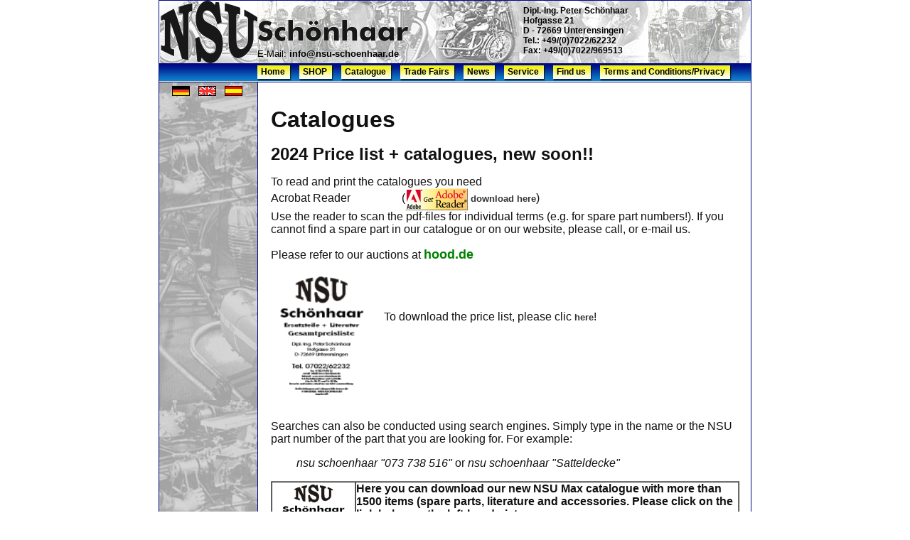

--- FILE ---
content_type: text/html
request_url: http://www.nsu-schoenhaar.de/seite104.htm
body_size: 35772
content:
<!--Diese Homepage wird mit page|control verwaltet - http://pagecontrol.ntz.net-->
<html>

<head>
<meta http-equiv="Content-Type" content="text/html; charset=iso-8859-1">

<META NAME="robots" CONTENT="INDEX,FOLLOW">
<META NAME="keywords" CONTENT="NSU,spare parts,Schoenhaar,Max,OSL,Lambretta,Prima,Quickly,parts,Lux,Quick,Fox,251,literature,201,bike,fair,market,carburetor,speedo,scooter">
<META NAME="description" CONTENT="NSU Schoenhaar - Your partner for NSU-bikes. We support you with help and advice, spare parts and literature in restoration and maintenance of your NSU oldtimer.">

<link REL="stylesheet" TYPE="text/css" HREF="css/nsu.css">

<title>Herzlich willkommen bei NSU-Schönhaar! - Catalogue</title>
</head>

<body bgcolor="#FFFFFF" text="#000000" topmargin="0" leftmargin="0">
<table border="0" cellpadding="0" cellspacing="0" width="775" align = "center" class="outlined">
  <tr>
    <td valign="top" width="225" background="images/hg_top1.jpg" align = "center">
    <img border="0" src="images/nsu_logo2.gif">
    </td>
    <td width="534" background="images/hg_top2.jpg" colspan="2">
      <table border="0" cellpadding="0" cellspacing="0" width="534">
        <tr>
          <td width="374"><img border="0" src="images/spacer.gif" width="360" height="12"></td>
          <td width="160" rowspan="2"><img border="0" src="images/spacer.gif" width="155" height="7"><br>
            <font class="ueber">Dipl.-Ing. Peter Schönhaar<br>
            Hofgasse 21<br>
            D - 72669 Unterensingen<br>
            Tel.: +49/(0)7022/62232<br>
            Fax: +49/(0)7022/969513</font></td>
        </tr>
        <tr>
          <td width="374"><img border="0" src="images/nsu_sch2.gif"><br>
            <font color="#000000" face="Arial" size="2">E-Mail: <a href="mailto:info@nsu-schoenhaar.de" class="de">info@nsu-schoenhaar.de</a></font></b></td>
        </tr>
      </table>
    </td>
    <td width="16" background="images/hg_top4.jpg"><img border="0" src="images/spacer.gif" width="14" height="27"></td>
  </tr>

  <tr>
    <td valign="top" width="225" background="images/hg_balken.jpg">
    <img src="images/spacer.gif" width = "10" height = "4"><br>
<div id = "ticker2">
<script language="JavaScript">
<!----
            var marqueebreite=210
//            var marqueeheight=20
            var marqueegeschwindigkeit= 4
            var marqueetext='<font face=Arial color=#FFFFFF>Welcome at NSU-Schoenhaar! New: pdf-catalogues and spare parts lists for Max, Lux, Superlux, speedos and literature!</font>'
            
            if (document.all)
            document.write('<marquee  scrollAmount='+marqueegeschwindigkeit+' style="width:'+marqueebreite+'; font-size:9pt">'+marqueetext+'</marquee>')
            
            function regenerate(){
            window.location.reload()
            }
            function regenerate2(){
            if (document.layers){
            setTimeout("window.onresize=regenerate",450)
            intializemarquee()
            }
            }
            
            function intializemarquee(){
            document.cmarquee21.document.cmarquee22.document.write('<nobr>'+marqueecontents+'</nobr>')
            document.cmarquee21.document.cmarquee22.document.close()
            thelength=document.cmarquee21.document.cmarquee22.document.width
            scrollit()
            }
            
            function scrollit(){
            if (document.cmarquee21.document.cmarquee22.left>=thelength*(-1)){
            document.cmarquee21.document.cmarquee22.left-=speed
            setTimeout("scrollit()",100)
            }
            else{
            document.cmarquee21.document.cmarquee22.left=marqueewidth
            scrollit()
            }
            }
            
            window.onload=regenerate2
            //--->
            </script>

            <ilayer width=&{marqueebreite}; name="cmarquee21">
            <layer name="cmarquee22"></layer></ilayer>
</div>
    </td>
    <td width="534" background="images/hg_balken.jpg" colspan="2" valign="top"><img border="0" src="images/spacer.gif" width="520" height="3"><br>
    <table border = "0" align = "left" cellspacing="0" cellpadding="0">
<tr>

  <td background = "images/hg_b_l.jpg"><img src="images/spacer.gif" width="5" height="22"></td>
  <td background = "images/hg_b_m.jpg"><img src="images/spacer.gif" width="5" height="2"><br><nobr><a href = "seite102.htm" class = "toplink">Home</a></nobr></td>
  <td background = "images/hg_b_r.jpg"><img src="images/spacer.gif" width="10" height="22"></td>
  <td><img src="images/spacer.gif" width="10" height="22"></td>
  
  <td background = "images/hg_b_l.jpg"><img src="images/spacer.gif" width="5" height="22"></td>
  <td background = "images/hg_b_m.jpg"><img src="images/spacer.gif" width="5" height="2"><br><nobr><a href = "seite103.htm" class = "toplink">SHOP</a></nobr></td>
  <td background = "images/hg_b_r.jpg"><img src="images/spacer.gif" width="10" height="22"></td>
  <td><img src="images/spacer.gif" width="10" height="22"></td>
  
  <td background = "images/hg_b_l.jpg"><img src="images/spacer.gif" width="5" height="22"></td>
  <td background = "images/hg_b_m.jpg"><img src="images/spacer.gif" width="5" height="2"><br><nobr><a href = "seite104.htm" class = "toplink">Catalogue</a></nobr></td>
  <td background = "images/hg_b_r.jpg"><img src="images/spacer.gif" width="10" height="22"></td>
  <td><img src="images/spacer.gif" width="10" height="22"></td>
  
  <td background = "images/hg_b_l.jpg"><img src="images/spacer.gif" width="5" height="22"></td>
  <td background = "images/hg_b_m.jpg"><img src="images/spacer.gif" width="5" height="2"><br><nobr><a href = "seite105.htm" class = "toplink">Trade Fairs</a></nobr></td>
  <td background = "images/hg_b_r.jpg"><img src="images/spacer.gif" width="10" height="22"></td>
  <td><img src="images/spacer.gif" width="10" height="22"></td>
  
  <td background = "images/hg_b_l.jpg"><img src="images/spacer.gif" width="5" height="22"></td>
  <td background = "images/hg_b_m.jpg"><img src="images/spacer.gif" width="5" height="2"><br><nobr><a href = "seite109.htm" class = "toplink">News</a></nobr></td>
  <td background = "images/hg_b_r.jpg"><img src="images/spacer.gif" width="10" height="22"></td>
  <td><img src="images/spacer.gif" width="10" height="22"></td>
  
  <td background = "images/hg_b_l.jpg"><img src="images/spacer.gif" width="5" height="22"></td>
  <td background = "images/hg_b_m.jpg"><img src="images/spacer.gif" width="5" height="2"><br><nobr><a href = "seite106.htm" class = "toplink">Service</a></nobr></td>
  <td background = "images/hg_b_r.jpg"><img src="images/spacer.gif" width="10" height="22"></td>
  <td><img src="images/spacer.gif" width="10" height="22"></td>
  
  <td background = "images/hg_b_l.jpg"><img src="images/spacer.gif" width="5" height="22"></td>
  <td background = "images/hg_b_m.jpg"><img src="images/spacer.gif" width="5" height="2"><br><nobr><a href = "seite108.htm" class = "toplink">Find us</a></nobr></td>
  <td background = "images/hg_b_r.jpg"><img src="images/spacer.gif" width="10" height="22"></td>
  <td><img src="images/spacer.gif" width="10" height="22"></td>
  
  <td background = "images/hg_b_l.jpg"><img src="images/spacer.gif" width="5" height="22"></td>
  <td background = "images/hg_b_m.jpg"><img src="images/spacer.gif" width="5" height="2"><br><nobr><a href = "seite107.htm" class = "toplink">Terms and Conditions/Privacy</a></nobr></td>
  <td background = "images/hg_b_r.jpg"><img src="images/spacer.gif" width="10" height="22"></td>
  <td><img src="images/spacer.gif" width="10" height="22"></td>
  </tr>
</table>
    </td>
    <td width="16" background="images/hg_balken.jpg"><img border="0" src="images/spacer.gif" width="16" height="27"></td>
  </tr>
  <tr>
    <td valign="top" width="225" background="images/hg_links.jpg">
    <img border="0" src="images/spacer.gif" width="14" height="5"><br>
    <img border="0" src="images/spacer.gif" width="14" height="5">
    <a href="seite2.htm"><img src ="images/deutsch.gif" border="0" alt="Zur Startseite Deutsch"></a>
    &nbsp;
    <a href="seite102.htm"><img src ="images/englisch.gif" border="0" alt="English Homepage"></a>
    &nbsp;
    <a href="seite112.htm"><img src ="images/fl_sp.gif" border="0" alt="Espanol"></a><br>
        </td>
    <td width="14" class="rahmenlinks"><img border="0" src="images/spacer.gif" width="14" height="452"></td>
    <td valign="top" width="520" bgcolor = "#FFFFFF">&nbsp;<br>
    <P><B><FONT size=6>Catalogues</FONT></B></P><P><A href="http://www.nsu-schoenhaar.de/pdf/Posterpreisliste.pdf" target=_blank></A></P><P><B><FONT size=5>2024 Price list + catalogues, new soon!!</FONT></B></P><P>To read and print the catalogues you need&nbsp;<BR>Acrobat Reader&nbsp;&nbsp;&nbsp;&nbsp;&nbsp;&nbsp;&nbsp;&nbsp;&nbsp;&nbsp;&nbsp;&nbsp;&nbsp;&nbsp;&nbsp;&nbsp;&nbsp; (<A href="http://www.adobe.com/products/acrobat/readstep2.html" target=_blank><IMG border=0 hspace=0 align=absMiddle src="http://www.nsu-schoenhaar.de/images/db/12.gif">&nbsp;download here</A>)<BR><FONT face=Arial>Use the reader to scan the pdf-files for individual terms (e.g. for spare part numbers!). If you cannot find a spare part in our catalogue or on our website, please call, or e-mail us.</FONT></P><P><FONT face=Arial>Please refer to our auctions at <B><A href="http://www.hood.de/auktionen/702022945/repuestos.htm" target=_blank><FONT color=#008000 size=4>hood.de</FONT></A><BR></B></FONT><BR><A href="http://www.nsu-schoenhaar.de/pdf/Gesamtpreisliste.pdf" target=_blank><IMG alt="Download price list 2013" align=left src="http://www.nsu-schoenhaar.de/images/db/Gesamtpreisliste_203.JPG" width=144 height=171></A></P><P>&nbsp;&nbsp; </P><P>&nbsp;&nbsp;&nbsp;To download the price list, please clic <A href="http://www.nsu-schoenhaar.de/pdf/Gesamtpreisliste.pdf" target=_top>here</A>!</P><P>&nbsp;&nbsp;&nbsp;&nbsp;&nbsp;&nbsp;&nbsp;&nbsp;&nbsp;&nbsp;&nbsp;&nbsp;&nbsp;&nbsp;&nbsp;&nbsp;&nbsp;&nbsp;&nbsp;&nbsp;&nbsp;&nbsp;&nbsp;&nbsp;&nbsp;&nbsp;&nbsp;&nbsp;&nbsp;&nbsp;&nbsp;&nbsp;&nbsp;&nbsp;&nbsp;&nbsp;&nbsp;&nbsp;&nbsp;&nbsp;&nbsp;&nbsp;&nbsp;&nbsp;&nbsp;&nbsp;&nbsp;&nbsp;&nbsp; </P><P>&nbsp;&nbsp;&nbsp;&nbsp;&nbsp;&nbsp;&nbsp;&nbsp;&nbsp;&nbsp;&nbsp;&nbsp;&nbsp;&nbsp;&nbsp;&nbsp;&nbsp;&nbsp;&nbsp;&nbsp;&nbsp;&nbsp;&nbsp;&nbsp;&nbsp;&nbsp;&nbsp;&nbsp;&nbsp;&nbsp;&nbsp;&nbsp;&nbsp;&nbsp;&nbsp;&nbsp; </P><P>&nbsp;&nbsp;&nbsp;&nbsp;&nbsp;&nbsp;&nbsp;&nbsp;&nbsp;&nbsp;&nbsp;&nbsp;&nbsp;&nbsp;&nbsp;&nbsp;&nbsp;&nbsp;&nbsp;&nbsp;&nbsp;&nbsp;&nbsp;&nbsp;&nbsp;&nbsp;&nbsp;&nbsp;&nbsp;&nbsp;&nbsp; </P><P><BR>Searches can also be conducted using search engines. Simply type in the name or the NSU part number of the part that you are looking for. For example:<I></P><P>&nbsp;&nbsp;&nbsp;&nbsp;&nbsp;&nbsp;&nbsp;&nbsp; nsu schoenhaar "073 738 516"</I> or <I>nsu schoenhaar "Satteldecke"</I></P><P><TABLE id=t1296908442 border=1 cellSpacing=0 cellPadding=0 width="100%"><TBODY><TR id=t1296908442_0><TD id=t1296908442_0_0><A href="http://www.nsu-schoenhaar.de/pdf/Katalog_NSU_Max.pdf" target=_blank><IMG border=0 hspace=0 alt="Download NSU Max catalogue" align=left src="http://www.nsu-schoenhaar.de/images/db/Katalog_NSU_Max_207.JPG"></A></TD><TD id=t1296908442_0_1><P><B>Here you can download our new NSU Max catalogue with more than 1500 items (spare parts, literature and accessories. Please click on the link below or the left-hand picture.</B></P><P><B>Please be patient. Download may take some minutes!</B></P><P><FONT size=4>&nbsp;&nbsp;&nbsp;&nbsp;&nbsp;&nbsp;&nbsp;&nbsp;&nbsp;&nbsp;&nbsp;&nbsp;&nbsp;&nbsp;<FONT face=Arial><B><A href="http://www.nsu-schoenhaar.de/pdf/Katalog_NSU_Max.pdf" target=_blank><U><FONT color=#0000ff size=6>Download<FONT color=#0000ff size=3>(for free)</FONT></U></A></P></B></FONT></FONT></FONT></TD></TR></TBODY></TABLE></P><!-------------><P><TABLE id=t1296908442 border=1 cellSpacing=0 cellPadding=0 width="100%"><TBODY><TR id=t1296908442_0><TD id=t1296908442_0_0><A href="http://www.nsu-schoenhaar.de/pdf/Katalog_NSU_Fox.pdf" target=_blank><IMG border=0 hspace=0 alt="Download NSU Fox catalogue" align=left src="http://www.nsu-schoenhaar.de/images/db/Katalog_NSU_Fox_205.JPG"></A></TD><TD id=t1296908442_0_1><P><B>Here you can download our new NSU Fox 4-stroke and 2-stroke catalogue with hundreds of&nbsp;</B><B>items (spare parts, literature and accessories). Please click on the link below or the left-hand picture.</B></P><P><B>Please be patient. Download may take some minutes!</B></P><P><FONT size=4><B>&nbsp;&nbsp;&nbsp;&nbsp;&nbsp;&nbsp;&nbsp;&nbsp;&nbsp;&nbsp;&nbsp;&nbsp;&nbsp;&nbsp;<FONT face=Arial><A href="http://www.nsu-schoenhaar.de/pdf/Katalog_NSU_Fox.pdf" target=_blank><U><FONT color=#0000ff size=6>Download<FONT color=#0000ff size=3>(for free)</FONT></U></A></P></FONT></FONT></B></FONT></TD></TR></TBODY></TABLE></P><!-------------><P><TABLE id=t1296908442 border=1 cellSpacing=0 cellPadding=0 width="100%"><TBODY><TR id=t1296908442_0><TD id=t1296908442_0_0><A href="http://www.nsu-schoenhaar.de/pdf/Katalog_Bing-Vergaser__Luftfilter_und_Ersatzteile.pdf" target=_blank><IMG border=0 hspace=0 alt="Download Bing catalogue" align=left src="http://www.nsu-schoenhaar.de/images/db/Katalog_Bing_Vergaser,_Luftfilter_und_Ersatzteile_223.JPG"></A></TD><TD id=t1296908442_0_1><P><B><SPAN lang=DE><B>Here you can download our new&nbsp;BING&nbsp;catalogue with hundreds of </B><B>items like carburetors, air filters and carburetor parts. Please click on the link below or the left-hand picture.</B></P><P><B>Please be patient. Download may take some minutes!</P><P><FONT size=4>&nbsp;&nbsp;&nbsp;&nbsp;&nbsp;&nbsp;&nbsp;&nbsp;&nbsp;&nbsp;&nbsp;&nbsp;&nbsp;&nbsp;<FONT face=Arial><B><A href="http://www.nsu-schoenhaar.de/pdf/Katalog_Bing-Vergaser__Luftfilter_und_Ersatzteile.pdf" target=_blank><U><FONT color=#0000ff size=6>Download<FONT color=#0000ff size=3>(for free)</FONT></U></A></P></B></FONT></FONT></FONT></B></B></TD></TR></TBODY></TABLE></P><!-------------><P><TABLE id=t1296908442 border=1 cellSpacing=0 cellPadding=0 width="100%"><TBODY><TR id=t1296908442_0><TD id=t1296908442_0_0><A href="http://www.nsu-schoenhaar.de/pdf/Katalog_NSU_251__OSL-351_OT_Nachkrieg.pdf" target=_blank><IMG border=0 hspace=0 alt="Download NSU 251 OSL/ 351 OT catalogue" align=left src="http://www.nsu-schoenhaar.de/images/db/Katalog_NSU_251__OSL_351_OT_Nachkrieg_209.JPG"></A></TD><TD id=t1296908442_0_1><P><B>Here you can download our new NSU 251 OSL and 351 OT catalogue with more than 1300 items (spare parts, literature and accessories). Please click on the link below or the left-hand picture.</P><P><B>Please be patient. Download may take some minutes!</B></P></B><P><FONT size=4>&nbsp;&nbsp;&nbsp;&nbsp;&nbsp;&nbsp;&nbsp;&nbsp;&nbsp;&nbsp;&nbsp;&nbsp;&nbsp;&nbsp;<A href="http://www.nsu-schoenhaar.de/pdf/Katalog_NSU_251__OSL-351_OT_Nachkrieg.pdf" target=_blank><U><FONT color=#0000ff size=6><B>Download<FONT color=#0000ff size=3>(for free)</FONT></B></U></A></FONT><FONT face=Arial></P></FONT></FONT></TD></TR></TBODY></TABLE></P><!-------------><P><TABLE id=t1296908442 border=1 cellSpacing=0 cellPadding=0 width="100%"><TBODY><TR id=t1296908442_0><TD id=t1296908442_0_0><A href="http://www.nsu-schoenhaar.de/pdf/Katalog_NSU_Lux-Superlux.pdf" target=_blank><IMG border=0 hspace=0 alt="Download NSU Lux-Superlux catalogue" align=left src="http://www.nsu-schoenhaar.de/images/db/Katalog_NSU_Lux_Superlux_220.JPG"></A></TD><TD id=t1296908442_0_1><P><B>Here you can download our new NSU Lux and Superlux catalogue with more than 1600 items (spare parts, literature and accessories. Please click on the link below or the left-hand picture.</P><P><B>Please be patient. Download may take some minutes!</P><P><FONT size=4>&nbsp;&nbsp;&nbsp;&nbsp;&nbsp;&nbsp;&nbsp;&nbsp;&nbsp;&nbsp;&nbsp;&nbsp;&nbsp;&nbsp;<FONT face=Arial><B><A href="http://www.nsu-schoenhaar.de/pdf/Katalog_NSU_Lux-Superlux.pdf" target=_blank><U><FONT color=#0000ff size=6>Download<FONT color=#0000ff size=3>(for free)</FONT></U></A></P></B></FONT></FONT></FONT></B></B></TD></TR></TBODY></TABLE></P><!-------------><P><TABLE id=t1296908442 border=1 cellSpacing=0 cellPadding=0 width="100%"><TBODY><TR id=t1296908442_0><TD id=t1296908442_0_0><A href="http://www.nsu-schoenhaar.de/pdf/Katalog_Tachometer_und_Zubehoer.pdf" target=_blank><IMG border=0 hspace=0 alt="Download speedo catalogue" align=left src="http://www.nsu-schoenhaar.de/images/db/Katalog_Tachometer_und_Zubehoer_206.jpg"></A></TD><TD id=t1296908442_0_1><P><B>Here you can download our new&nbsp;speedo catalogue containing speedometers, scales, speedo cables, speedo drives and other accessories for NSU, Ardie, Bücker, DKW, Horex, Heinkel, Rabeneick, Victoria, Zündapp&nbsp;and other brands&nbsp;(more than 100 items). Please click on the link below or the left-hand picture.</P><P><B>Please be patient. Download may take some minutes!</P><P><FONT size=4>&nbsp;&nbsp;&nbsp;&nbsp;&nbsp;&nbsp;&nbsp;&nbsp;&nbsp;&nbsp;&nbsp;&nbsp;&nbsp;&nbsp;<FONT face=Arial><B><A href="http://www.nsu-schoenhaar.de/pdf/Katalog_Tachometer_und_Zubehoer.pdf" target=_blank><U><FONT color=#0000ff size=6>Download<FONT color=#0000ff size=3>(for free)</FONT></U></A></P></B></FONT></FONT></FONT></B></B></TD></TR></TBODY></TABLE></P><!-------------><P><TABLE id=t1296908442 border=1 cellSpacing=0 cellPadding=0 width="100%"><TBODY><TR id=t1296908442_0><TD id=t1296908442_0_0><A href="http://www.nsu-schoenhaar.de/pdf/Katalog_Literatur.pdf" target=_blank><IMG border=0 hspace=0 alt="Download literature catalogue" align=left src="http://www.nsu-schoenhaar.de/images/db/Katalog_Literatur_210.JPG"></A></TD><TD id=t1296908442_0_1><P><B>Here you can download our new&nbsp;literature catalogue showing spare parts catalogues, manuals, repair manuals, folders, posters and other NSU literature. Please click on the link below or the left-hand picture.</P><P><B>Please be patient. Download may take some minutes!</P><P><FONT size=4>&nbsp;&nbsp;&nbsp;&nbsp;&nbsp;&nbsp;&nbsp;&nbsp;&nbsp;&nbsp;&nbsp;&nbsp;&nbsp;&nbsp;<FONT face=Arial><B><A href="http://www.nsu-schoenhaar.de/pdf/Katalog_Literatur.pdf" target=_blank><U><FONT color=#0000ff size=6>Download<FONT color=#0000ff size=3>(for free)</FONT></U></A></P></B></FONT></FONT></FONT></B></B></TD></TR></TBODY></TABLE></P><!-------------><P><TABLE id=t1296908442 border=1 cellSpacing=0 cellPadding=0 width="100%"><TBODY><TR id=t1296908442_0><TD id=t1296908442_0_0><A href="http://www.nsu-schoenhaar.de/pdf/Katalog_NSU_Blockmodelle.pdf" target=_blank><IMG border=0 hspace=0 alt="Download 251 T/SP, 301 T/L, 501 T/L/SP, 501/601 TS catalogue" align=left src="http://www.nsu-schoenhaar.de/images/db/Katalog_Blockmodelle_212.JPG"></A></TD><TD id=t1296908442_0_1><P><B>Here you can download our new NSU 251 T/SP, 301 T/L, 501 T/L/SP, 501/601 TS catalogue with hundreds of items (spare parts, literature and accessories). Please click on the link below or the left-hand picture.</P><P><B>Please be patient. Download may take some minutes!</P><P><FONT size=4>&nbsp;&nbsp;&nbsp;&nbsp;&nbsp;&nbsp;&nbsp;&nbsp;&nbsp;&nbsp;&nbsp;&nbsp;&nbsp;&nbsp;<FONT face=Arial><B><A href="http://www.nsu-schoenhaar.de/pdf/Katalog_NSU_Blockmodelle.pdf" target=_blank><U><FONT color=#0000ff size=6>Download<FONT color=#0000ff size=3>(for free)</FONT></U></A></P></B></FONT></FONT></FONT></B></B></TD></TR></TBODY></TABLE></P><!-------------><P><TABLE id=t1296908442 border=1 cellSpacing=0 cellPadding=0 width="100%"><TBODY><TR id=t1296908442_0><TD id=t1296908442_0_0><A href="http://www.nsu-schoenhaar.de/pdf/Katalog_NSU_Quick_1945-1953.pdf" target=_blank><IMG border=0 hspace=0 alt="Download NSU Quick 1945-1953 catalogue" align=left src="http://www.nsu-schoenhaar.de/images/db/Katalog_NSU_Quick_1945___1953_211.JPG"></A></TD><TD id=t1296908442_0_1><P><B>Here you can download our new NSU Quick catalogue (1945 - 1953 models) with hundreds of items (spare parts, literature and accessories). Please click on the link below or the left-hand picture.</P><P><B>Please be patient. Download may take some minutes!<FONT size=4>&nbsp;&nbsp;&nbsp;&nbsp;&nbsp;&nbsp;&nbsp;&nbsp;&nbsp;&nbsp;&nbsp;&nbsp;&nbsp;</FONT></B></P><P><B><FONT size=4>&nbsp;&nbsp;&nbsp;&nbsp;&nbsp;&nbsp;&nbsp;&nbsp;&nbsp;&nbsp;&nbsp;&nbsp; <FONT face=Arial><B><A href="http://www.nsu-schoenhaar.de/pdf/Katalog_NSU_Quick_1945-1953.pdf" target=_blank><U><FONT color=#0000ff size=6>Download<FONT color=#0000ff size=3>(for free)</FONT></U></A></P></B></FONT></FONT></FONT></B></B></TD></TR></TBODY></TABLE></P><!-------------><P><TABLE id=t1296908442 border=1 cellSpacing=0 cellPadding=0 width="100%"><TBODY><TR id=t1296908442_0><TD id=t1296908442_0_0><A href="http://www.nsu-schoenhaar.de/pdf/Katalog_NSU_Lambretta.pdf" target=_blank><IMG border=0 hspace=0 alt="Download NSU Lambretta catalogue" align=left src="http://www.nsu-schoenhaar.de/images/db/Katalog_NSU_Lambretta_208.JPG"></A></TD><TD id=t1296908442_0_1><P><B>Here you can download our new NSU Lambretta 125 and 150 catalogue with hundreds of items (spare parts, literature and accessories). Please click on the link below or the left-hand picture.</P><P><B>Please be patient. Download may take some minutes!<FONT size=4>&nbsp;&nbsp;&nbsp;&nbsp;&nbsp;&nbsp;&nbsp;&nbsp;&nbsp;&nbsp;&nbsp;&nbsp;&nbsp;&nbsp;</FONT></B></P><P><B><FONT size=4>&nbsp;&nbsp;&nbsp;&nbsp;&nbsp;&nbsp;&nbsp;&nbsp;&nbsp;&nbsp;&nbsp;&nbsp;&nbsp; <FONT face=Arial><B><A href="http://www.nsu-schoenhaar.de/pdf/Katalog_NSU_Lambretta.pdf" target=_blank><U><FONT color=#0000ff size=6>Download<FONT color=#0000ff size=3>(for free)</FONT></U></A></P></B></FONT></FONT></FONT></B></B></TD></TR></TBODY></TABLE></P><!-------------><P><TABLE id=t1296908442 border=1 cellSpacing=0 cellPadding=0 width="100%"><TBODY><TR id=t1296908442_0><TD id=t1296908442_0_0><A href="http://www.nsu-schoenhaar.de/pdf/Katalog_NSU_Superfox.pdf" target=_blank><IMG border=0 hspace=0 alt="Download NSU Superfox catalogue" align=left src="http://www.nsu-schoenhaar.de/images/db/Katalog_Superfox_216.JPG"></A></TD><TD id=t1296908442_0_1><B><P><B>Here you can download our new NSU Superfox catalogue with&nbsp;hundreds of&nbsp;items (spare parts, literature and accessories). Please click on the link below or the left-hand picture.</B></P><B><P><B>Please be patient. Download may take some minutes!</B></P><P><FONT size=4>&nbsp;&nbsp;&nbsp;&nbsp;&nbsp;&nbsp;&nbsp;&nbsp;&nbsp;&nbsp;&nbsp;&nbsp;&nbsp;&nbsp;<FONT face=Arial><B><A href="http://www.nsu-schoenhaar.de/pdf/Katalog_NSU_Superfox.pdf" target=_blank><U><FONT color=#0000ff size=6>Download<FONT color=#0000ff size=3>(for free)</FONT></U></A></P></B></FONT></FONT></FONT></B></B></TD></TR></TBODY></TABLE></P><!-------------><P><TABLE id=t1296908442 border=1 cellSpacing=0 cellPadding=0 width="100%"><TBODY><TR id=t1296908442_0><TD id=t1296908442_0_0><A href="http://www.nsu-schoenhaar.de/pdf/Katalog_NSU_Prima-D.pdf" target=_blank><IMG border=0 hspace=0 alt="Download NSU Prima-D catalogue" align=left src="http://www.nsu-schoenhaar.de/images/db/Katalog_NSU_Prima_D_215.JPG"></A></TD><TD id=t1296908442_0_1><B><P><B>Here you can download our new NSU Prima-D catalogue with hundreds of items (spare parts, literature and accessories). Please click on the link below or the left-hand picture.</B></P><P><B>Please be patient. Download may take some minutes!</B></P><P><B><FONT size=4>&nbsp;&nbsp;&nbsp;&nbsp;&nbsp;&nbsp;&nbsp;&nbsp;&nbsp;&nbsp;&nbsp;&nbsp;&nbsp;&nbsp;<FONT face=Arial><B><A href="http://www.nsu-schoenhaar.de/pdf/Katalog_NSU_Prima-D.pdf" target=_blank><U><FONT color=#0000ff size=6>Download<FONT color=#0000ff size=3>(for free)</FONT></U></A></P></B></FONT></FONT></FONT></B></B></TD></TR></TBODY></TABLE></P><!-------------><P><TABLE id=t1296908442 border=1 cellSpacing=0 cellPadding=0 width="100%"><TBODY><TR id=t1296908442_0><TD id=t1296908442_0_0><A href="http://www.nsu-schoenhaar.de/pdf/Katalog_NSU_Prima_III-V-IIIK.pdf" target=_blank><IMG border=0 hspace=0 alt="Download NSU Prima III-V-IIIK catalogue" align=left src="http://www.nsu-schoenhaar.de/images/db/Katalog_NSU_Prima_III_V_IIIK_222.JPG"></A></TD><TD id=t1296908442_0_1><B><P><B>Here you can download our new NSU Prima III/V&nbsp;catalogue with hundreds of items (spare parts, literature and accessories). Please click on the link below or the left-hand picture.</B></P><P><B>Please be patient. Download may take some minutes!</P><P><FONT size=4>&nbsp;&nbsp;&nbsp;&nbsp;&nbsp;&nbsp;&nbsp;&nbsp;&nbsp;&nbsp;&nbsp;&nbsp;&nbsp;&nbsp;<FONT face=Arial><B><A href="http://www.nsu-schoenhaar.de/pdf/Katalog_NSU_Prima_III-V-IIIK.pdf" target=_blank><U><FONT color=#0000ff size=6>Download<FONT color=#0000ff size=3>(for free)</FONT></U></A></P></B></FONT></FONT></FONT></B></B></TD></TR></TBODY></TABLE></P><!-------------><P><TABLE id=t1296908442 border=1 cellSpacing=0 cellPadding=0 width="100%"><TBODY><TR id=t1296908442_0><TD id=t1296908442_0_0><A href="http://www.nsu-schoenhaar.de/pdf/Katalog_NSU_Maxi.pdf" target=_blank><IMG border=0 hspace=0 alt="Download NSU Maxi catalogue" align=left src="http://www.nsu-schoenhaar.de/images/db/Katalog_NSU_Maxi_217.JPG"></A></TD><TD id=t1296908442_0_1><B><P><B>Here you can download our new NSU&nbsp;Maxi catalogue with hundreds of items (spare parts, literature and accessories). Please click on the link below or the left-hand picture.</B></P><P><B>Please be patient. Download may take some minutes!</B></P><P><B><FONT size=4>&nbsp;&nbsp;&nbsp;&nbsp;&nbsp;&nbsp;&nbsp;&nbsp;&nbsp;&nbsp;&nbsp;&nbsp;&nbsp;&nbsp;<FONT face=Arial><B><A href="http://www.nsu-schoenhaar.de/pdf/Katalog_NSU_Maxi.pdf" target=_blank><U><FONT color=#0000ff size=6>Download<FONT color=#0000ff size=3>(for free)</FONT></U></A></P></B></FONT></FONT></FONT></B></B></TD></TR></TBODY></TABLE></P><!-------------><P><TABLE id=t1296908442 border=1 cellSpacing=0 cellPadding=0 width="100%"><TBODY><TR id=t1296908442_0><TD id=t1296908442_0_0><A href="http://www.nsu-schoenhaar.de/pdf/Katalog_NSU_Konsul.pdf" target=_blank><IMG border=0 hspace=0 alt="Download NSU Konsul catalogue" align=left src="http://www.nsu-schoenhaar.de/images/db/Katalog_NSU_Konsul_221.JPG"></A></TD><TD id=t1296908442_0_1><B><P><B>Here you can download our new NSU Konsul I und II (351/501 OS-T) catalogue with hundreds of items (spare parts, literature and accessories). Please click on the link below or the left-hand picture.</B></P><P><B>Please be patient. Download may take some minutes!</B></P><P><B><FONT size=4>&nbsp;&nbsp;&nbsp;&nbsp;&nbsp;&nbsp;&nbsp;&nbsp;&nbsp;&nbsp;&nbsp;&nbsp;&nbsp;&nbsp;<FONT face=Arial><B><A href="http://www.nsu-schoenhaar.de/pdf/Katalog_NSU_Konsul.pdf" target=_blank><U><FONT color=#0000ff size=6>Download<FONT color=#0000ff size=3>(for free)</FONT></U></A></P></B></FONT></FONT></FONT></B></B></TD></TR></TBODY></TABLE></P><!-------------><P><TABLE id=t1296908442 border=1 cellSpacing=0 cellPadding=0 width="100%"><TBODY><TR id=t1296908442_0><TD id=t1296908442_0_0><A href="http://www.nsu-schoenhaar.de/pdf/Katalog_NSU_201-251_OSL-351_OT_bis_1938.pdf" target=_blank><IMG border=0 hspace=0 alt="Download NSU 201-251 OSL-351 OT catalogue" align=left src="http://www.nsu-schoenhaar.de/images/db/Katalog_201_251_OSL_351_OT_bis_1938_214.JPG"></A></TD><TD id=t1296908442_0_1><B><P><B>Here you can download our new NSU 201/251 OSL und 351 OT catalogue (models up to 1938) with hundreds of items (spare parts, literature and accessories). Please click on the link below or the left-hand picture.</B></P><P><B>Please be patient. Download may take some minutes!</P><P><FONT size=4>&nbsp;&nbsp;&nbsp;&nbsp;&nbsp;&nbsp;&nbsp;&nbsp;&nbsp;&nbsp;&nbsp;&nbsp;&nbsp;&nbsp;<FONT face=Arial><B><A href="http://www.nsu-schoenhaar.de/pdf/Katalog_NSU_201-251_OSL-351_OT_bis_1938.pdf" target=_blank><U><FONT color=#0000ff size=6>Download<FONT color=#0000ff size=3>(for free)</FONT></U></A></P></B></FONT></FONT></FONT></B></B></TD></TR></TBODY></TABLE></P><!-------------><P><TABLE id=t1296908442 border=1 cellSpacing=0 cellPadding=0 width="100%"><TBODY><TR id=t1296908442_0><TD id=t1296908442_0_0><A href="http://www.nsu-schoenhaar.de/pdf/Katalog_NSU_125_ZDB.pdf" target=_blank><IMG border=0 hspace=0 alt="Download NSU 125 ZDB catalogue" align=left src="http://www.nsu-schoenhaar.de/images/db/Katalog_NSU_125_ZDB_202.JPG"></A></TD><TD id=t1296908442_0_1><P><B>Here you can download our new NSU 125 ZDB catalogue with hundreds of items (spare parts, literature and accessories). Please click on the link below or the left-hand picture.</P><P><B>Please be patient. Download may take some minutes!</P><P><FONT size=4>&nbsp;&nbsp;&nbsp;&nbsp;&nbsp;&nbsp;&nbsp;&nbsp;&nbsp;&nbsp;&nbsp;&nbsp;&nbsp;&nbsp;<FONT face=Arial><B><A href="http://www.nsu-schoenhaar.de/pdf/Katalog_NSU_125_ZDB.pdf" target=_blank><U><FONT color=#0000ff size=6>Download<FONT color=#0000ff size=3>(for free)</FONT></U></A></P></B></FONT></FONT></FONT></B></B></TD></TR></TBODY></TABLE></P><!-------------><P><TABLE id=t1296908442 border=1 cellSpacing=0 cellPadding=0 width="100%"><TBODY><TR id=t1296908442_0><TD id=t1296908442_0_0><A href="http://www.nsu-schoenhaar.de/pdf/Katalog_NSU_351-501_S-OS-OSL.pdf" target=_blank><IMG border=0 hspace=0 alt="Download NSU 351/501 S/OS/OSL catalogue" align=left src="http://www.nsu-schoenhaar.de/images/db/Katalog_NSU_351_501_S_OS_OSL_218.JPG"></A></TD><TD id=t1296908442_0_1><B><P><B>Here you can download our new NSU 351/501 S/OS/OSL catalogue with hundreds of items (spare parts, literature and accessories). Please click on the link below or the left-hand picture.</P></B><P><B>Please be patient. Download may take some minutes!</P><P><FONT size=4>&nbsp;&nbsp;&nbsp;&nbsp;&nbsp;&nbsp;&nbsp;&nbsp;&nbsp;&nbsp;&nbsp;&nbsp;&nbsp;&nbsp;<FONT face=Arial><B><A href="http://www.nsu-schoenhaar.de/pdf/Katalog_NSU_351-501_S-OS-OSL.pdf" target=_blank><U><FONT color=#0000ff size=6>Download<FONT color=#0000ff size=3>(for free)</FONT></U></A></P></B></FONT></FONT></FONT></B></B></TD></TR></TBODY></TABLE></P><!-------------><P><TABLE id=t1296908442 border=1 cellSpacing=0 cellPadding=0 width="100%"><TBODY><TR id=t1296908442_0><TD id=t1296908442_0_0><A href="http://www.nsu-schoenhaar.de/pdf/Katalog_NSU_601_OSL.pdf" target=_blank><IMG border=0 hspace=0 alt="Download NSU 601 OSL catalogue" align=left src="http://www.nsu-schoenhaar.de/images/db/Katalog_NSU_601_OSL_219.JPG"></A></TD><TD id=t1296908442_0_1><B><P><B>Here you can download our new NSU&nbsp;601 OSL catalogue with hundreds of items (spare parts, literature and accessories). Please click on the link below or the left-hand picture.</P><P></B><B>Please be patient. Download may take some minutes!</P><P><FONT size=4>&nbsp;&nbsp;&nbsp;&nbsp;&nbsp;&nbsp;&nbsp;&nbsp;&nbsp;&nbsp;&nbsp;&nbsp;&nbsp;&nbsp;<FONT face=Arial><B><A href="http://www.nsu-schoenhaar.de/pdf/Katalog_NSU_601_OSL.pdf" target=_blank><U><FONT color=#0000ff size=6>Download<FONT color=#0000ff size=3>(for free)</FONT></U></A></P></B></FONT></FONT></FONT></B></B></TD></TR></TBODY></TABLE></P><!-------------><P><TABLE id=t1296908442 border=1 cellSpacing=0 cellPadding=0 width="100%"><TBODY><TR id=t1296908442_0><TD id=t1296908442_0_0><A href="http://www.nsu-schoenhaar.de/pdf/Katalog_NSU_201_ZD_Pony.pdf" target=_blank><IMG border=0 hspace=0 alt="Download NSU 201 ZD Pony catalogue" align=left src="http://www.nsu-schoenhaar.de/images/db/Katalog_NSU_201_ZD_Pony_227.JPG"></A></TD><TD id=t1296908442_0_1><P><B><B>Here you can download our new NSU&nbsp;201 ZD "Pony"&nbsp;catalogue with hundreds of items (spare parts, literature and accessories). Please click on the link below or the left-hand picture.</P><P></B><B>Please be patient. Download may take some minutes!</P><P></B><B><FONT size=4>&nbsp;&nbsp;&nbsp;&nbsp;&nbsp;&nbsp;&nbsp;&nbsp;&nbsp;&nbsp;&nbsp;&nbsp;&nbsp;&nbsp;<FONT face=Arial><B><A href="http://www.nsu-schoenhaar.de/pdf/Katalog_NSU_201_ZD_Pony.pdf" target=_blank><U><FONT color=#0000ff size=6>Download<FONT color=#0000ff size=3>(for free)</FONT></U></A></P></B></FONT></FONT></FONT></B></B></TD></TR></TBODY></TABLE></P><!-------------><P><TABLE id=t1296908442 border=1 cellSpacing=0 cellPadding=0 width="100%"><TBODY><TR id=t1296908442_0><TD id=t1296908442_0_0><A href="http://www.nsu-schoenhaar.de/pdf/Katalog_NSU_201_ZDB.pdf" target=_blank><IMG border=0 hspace=0 alt="Download NSU 201 ZDB catalogue" align=left src="http://www.nsu-schoenhaar.de/images/db/Katalog_NSU_201_ZDB_204.JPG"></A></TD><TD id=t1296908442_0_1><P><B>Here you can download our new NSU&nbsp;201 ZDB&nbsp;catalogue with hundreds of items (spare parts, literature and accessories). Please click on the link below or the left-hand picture.</B></P><P><B><B>Please be patient. Download may take some minutes!</P><P><FONT size=4>&nbsp;&nbsp;&nbsp;&nbsp;&nbsp;&nbsp;&nbsp;&nbsp;&nbsp;&nbsp;&nbsp;&nbsp;&nbsp;&nbsp;<FONT face=Arial><B><A href="http://www.nsu-schoenhaar.de/pdf/Katalog_NSU_201_ZDB.pdf" target=_blank><U><FONT color=#0000ff size=6>Download<FONT color=#0000ff size=3>(for free)</FONT></U></A></P></B></FONT></FONT></FONT></B></B></TD></TR></TBODY></TABLE></P><!-------------><P><TABLE id=t1296908442 border=1 cellSpacing=0 cellPadding=0 width="100%"><TBODY><TR id=t1296908442_0><TD id=t1296908442_0_0><A href="http://www.nsu-schoenhaar.de/pdf/Katalog_NSU_Pony_100.pdf" target=_blank><IMG border=0 hspace=0 alt="Download NSU Pony 100 catalogue" align=left src="http://www.nsu-schoenhaar.de/images/db/Katalog_NSU_Pony_100_226.JPG"></A></TD><TD id=t1296908442_0_1><P><B>Here you can download our new NSU&nbsp;Pony 100&nbsp;catalogue with hundreds of items (spare parts, literature and accessories). Please click on the link below or the left-hand picture.</B></P><P><B><B>Please be patient. Download may take some minutes!</P><P><FONT size=4>&nbsp;&nbsp;&nbsp;&nbsp;&nbsp;&nbsp;&nbsp;&nbsp;&nbsp;&nbsp;&nbsp;&nbsp;&nbsp;&nbsp;<FONT face=Arial><B><A href="http://www.nsu-schoenhaar.de/pdf/Katalog_NSU_Pony_100.pdf" target=_blank><U><FONT color=#0000ff size=6>Download<FONT color=#0000ff size=3>(for free)</FONT></U></A></P></B></FONT></FONT></FONT></B></B></TD></TR></TBODY></TABLE></P><!-------------><P><TABLE id=t1296908442 border=1 cellSpacing=0 cellPadding=0 width="100%"><TBODY><TR id=t1296908442_0><TD id=t1296908442_0_0><A href="http://www.nsu-schoenhaar.de/pdf/Posterpreisliste.pdf" target=_blank><IMG border=0 hspace=0 alt="Download Poster catalogue" align=left src="http://www.nsu-schoenhaar.de/images/db/18.jpg" width=116 height=163></A></TD><TD id=t1296908442_0_1><P><B>Here you can download our new&nbsp;poster catalogue with hundreds of items for all NSU bikes and other brands like Steib, DKW, Ardie and others. Please click on the link below or the left-hand picture.</P><P><B>Please be patient. Download may take some minutes!</P><P><FONT size=4>&nbsp;&nbsp;&nbsp;&nbsp;&nbsp;&nbsp;&nbsp;&nbsp;&nbsp;&nbsp;&nbsp;&nbsp;&nbsp;&nbsp;<FONT face=Arial><B><A href="http://www.nsu-schoenhaar.de/pdf/Posterpreisliste.pdf" target=_blank><U><FONT color=#0000ff size=6>Download<FONT color=#0000ff size=3>(for free)</FONT></U></A></P></B></FONT></FONT></FONT></B></B></TD></TR></TBODY></TABLE></P><!-------------><P><BR>&nbsp;More catalogues later.&nbsp;&nbsp;&nbsp;&nbsp;&nbsp;&nbsp;&nbsp;&nbsp;&nbsp;&nbsp;&nbsp;&nbsp;&nbsp;&nbsp;&nbsp;&nbsp;&nbsp;&nbsp;&nbsp;&nbsp;&nbsp;&nbsp;&nbsp;&nbsp;&nbsp;&nbsp;&nbsp;&nbsp;&nbsp;&nbsp;&nbsp;&nbsp;&nbsp;&nbsp;&nbsp;&nbsp;&nbsp;&nbsp;&nbsp;&nbsp;&nbsp; </P>    </td>
    <td width="16"></td>
  </tr>
</table>
11</body>

</html>


--- FILE ---
content_type: text/css
request_url: http://www.nsu-schoenhaar.de/css/nsu.css
body_size: 3073
content:
<STYLE type="text/css">

.rahmenrechts {border-right-style: solid; border-right-width: 1px; border-color: #000884;}
.rahmenlinks {border-left-style: solid; border-left-width: 1px; border-color: #000884;}
.rahmenunten {border-bottom-style: solid; border-bottom-width: 1pt; border-color: #000884;}
.rahmenoben {border-top-style: solid; border-top-width: 1pt; border-color: #000884;}
.outlined {border-style: solid; border-width: 1px; border-color: #000884;}

.small { font-family: Arial,Helvetica; font-size: 8pt;color: #8B8BAA;}
.smallest { font-family: Arial,Helvetica; font-size: 7pt;color: #8B8BAA;}
.ticker { color: #FFFFFF; font-size: 9pt; text-decoration: none; font-weight: bold;}
.smallueber { font-family: Arial,Helvetica; font-size: 8pt; color: #0A339A; font-weight: bold;}
.ueber { font-family: Arial,Helvetica; font-size: 9pt; color: #000000; font-weight: bold;}

.nsopti {font-family:Arial; font-size: 8pt; color: #8B8BAA;}

textarea, p, br {font-family:Arial; font-size: 9 pt; color: #111111;}
td {font-family:Arial; font-size: 9 pt; color: #111111; vertical-align: top;}

a { font-family: Arial; font-size: 10pt; text-decoration: none; font-weight:bold;}
a:link { color: #333333;}
a:active { color: #333333;}
a:visited { color: #333333;}
a:hover {text-decoration: underline; color: #000884;}

a.normal:hover{ text-decoration: underline;}

a.toplink { color: #000000; font-size: 9pt; text-decoration: none; font-weight: bold;}
a.toplink:visited {color: #000000;}
a.toplink:link {color:#000000;}
a.toplink:hover { text-decoration: underline;}

a.ticker { color: #FFFFFF; font-size: 9pt; text-decoration: none; font-weight: bold;}
a.ticker:visited {color: #FFFFFF;}
a.ticker:link {color:#FFFFFF;}
a.ticker:hover { text-decoration: underline;}

a.navlinkr { color: #B6B6D0; font-size: 9pt; text-decoration: none; font-weight: bold;}
a.navlinkr:visited {color: #B6B6D0;}
a.navlinkr:link {color:#B6B6D0;}
a.navlinkr:hover { text-decoration: underline;}

a.navlinkrk { color: #B6B6D0; font-size: 8pt; text-decoration: none; font-weight: normal;}
a.navlinkrk:visited {color: #B6B6D0;}
a.navlinkrk:link {color:#B6B6D0;}
a.navlinkrk:hover { text-decoration: underline;}

a.navlinkrks { color: #0A339A; font-size: 8pt; text-decoration: none; font-weight: normal;}
a.navlinkrks:visited {color: #0A339A;}
a.navlinkrks:link {color:#0A339A;}
a.navlinkrks:hover { text-decoration: underline;}

a.navlinkrs { color: #0A339A; font-size: 9pt; text-decoration: none; font-weight: bold;}
a.navlinkrs:visited {color: #0A339A;}
a.navlinkrs:link {color:#0A339A;}
a.navlinkrs:hover { text-decoration: underline;}

a.newslink { color: #0A339A; font-size: 8pt; text-decoration: none; font-weight: bold;}
a.newslink:visited {color: #0A339A;}
a.newslink:link {color:#0A339A;}
a.newslink:hover { text-decoration: underline;}

a.de { color: #000000; font-size: 10pt; text-decoration: none; font-weight: bold;}
a.de:visited {color: #000000;}
a.de:link {color:#000000;}
a.de:hover { text-decoration: underline;}


</STYLE>
